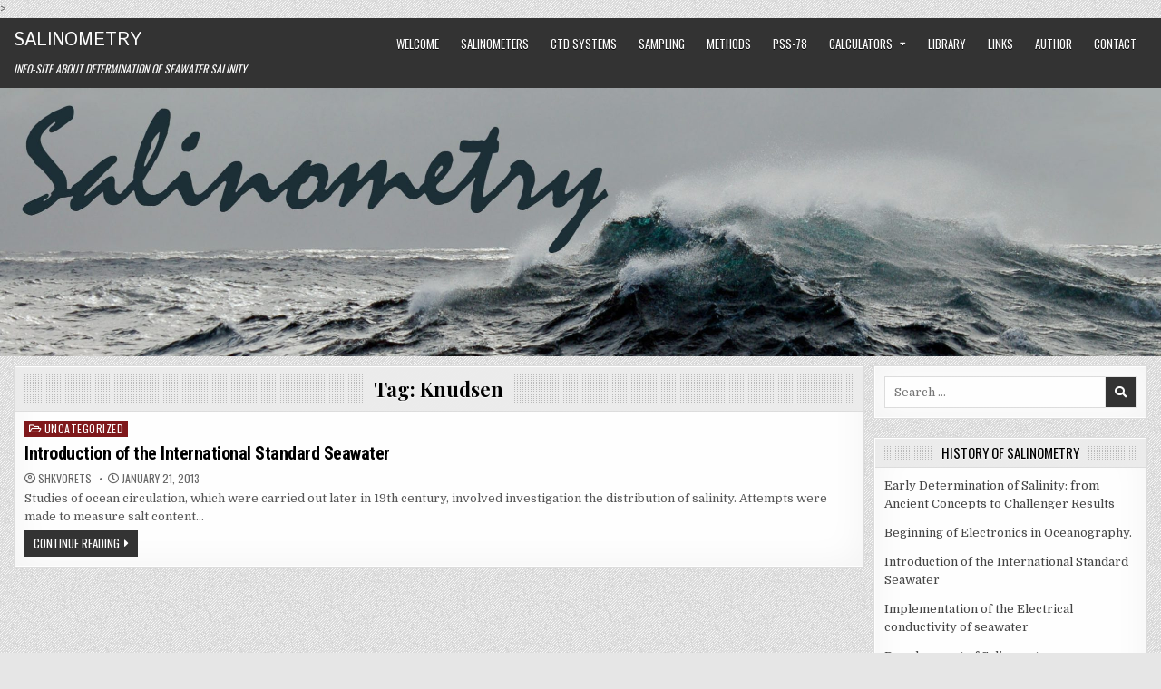

--- FILE ---
content_type: text/html; charset=UTF-8
request_url: https://salinometry.com/tag/knudsen/
body_size: 14694
content:
<!DOCTYPE html>
<html lang="en-US">
<head <!-- Google tag (gtag.js) -->

<script async src="https://www.googletagmanager.com/gtag/js?id=TAG_ID"></script>

<script>

 window.dataLayer = window.dataLayer || [];

 function gtag(){dataLayer.push(arguments);}

 gtag('js', new Date());

 gtag('config', 'TAG_ID');

</script>>
<meta charset="UTF-8">
<meta name="viewport" content="width=device-width, initial-scale=1, maximum-scale=1">
<link rel="profile" href="http://gmpg.org/xfn/11">
<link rel="pingback" href="https://salinometry.com/xmlrpc.php">
<title>Knudsen &#8211; Salinometry</title>
<meta name='robots' content='max-image-preview:large' />
<link rel='dns-prefetch' href='//fonts.googleapis.com' />
<link rel='dns-prefetch' href='//s.w.org' />
<link rel="alternate" type="application/rss+xml" title="Salinometry &raquo; Feed" href="https://salinometry.com/feed/" />
<link rel="alternate" type="application/rss+xml" title="Salinometry &raquo; Comments Feed" href="https://salinometry.com/comments/feed/" />
<link rel="alternate" type="application/rss+xml" title="Salinometry &raquo; Knudsen Tag Feed" href="https://salinometry.com/tag/knudsen/feed/" />
		<!-- This site uses the Google Analytics by MonsterInsights plugin v7.17.0 - Using Analytics tracking - https://www.monsterinsights.com/ -->
							<script src="//www.googletagmanager.com/gtag/js?id=UA-108807306-1"  type="text/javascript" data-cfasync="false"></script>
			<script type="text/javascript" data-cfasync="false">
				var mi_version = '7.17.0';
				var mi_track_user = true;
				var mi_no_track_reason = '';
				
								var disableStr = 'ga-disable-UA-108807306-1';

				/* Function to detect opted out users */
				function __gtagTrackerIsOptedOut() {
					return document.cookie.indexOf( disableStr + '=true' ) > - 1;
				}

				/* Disable tracking if the opt-out cookie exists. */
				if ( __gtagTrackerIsOptedOut() ) {
					window[disableStr] = true;
				}

				/* Opt-out function */
				function __gtagTrackerOptout() {
					document.cookie = disableStr + '=true; expires=Thu, 31 Dec 2099 23:59:59 UTC; path=/';
					window[disableStr] = true;
				}

				if ( 'undefined' === typeof gaOptout ) {
					function gaOptout() {
						__gtagTrackerOptout();
					}
				}
								window.dataLayer = window.dataLayer || [];
				if ( mi_track_user ) {
					function __gtagTracker() {dataLayer.push( arguments );}
					__gtagTracker( 'js', new Date() );
					__gtagTracker( 'set', {
						'developer_id.dZGIzZG' : true,
						                    });
					__gtagTracker( 'config', 'UA-108807306-1', {
						forceSSL:true,link_attribution:true,					} );
										window.gtag = __gtagTracker;										(
						function () {
							/* https://developers.google.com/analytics/devguides/collection/analyticsjs/ */
							/* ga and __gaTracker compatibility shim. */
							var noopfn = function () {
								return null;
							};
							var newtracker = function () {
								return new Tracker();
							};
							var Tracker = function () {
								return null;
							};
							var p = Tracker.prototype;
							p.get = noopfn;
							p.set = noopfn;
							p.send = function (){
								var args = Array.prototype.slice.call(arguments);
								args.unshift( 'send' );
								__gaTracker.apply(null, args);
							};
							var __gaTracker = function () {
								var len = arguments.length;
								if ( len === 0 ) {
									return;
								}
								var f = arguments[len - 1];
								if ( typeof f !== 'object' || f === null || typeof f.hitCallback !== 'function' ) {
									if ( 'send' === arguments[0] ) {
										var hitConverted, hitObject = false, action;
										if ( 'event' === arguments[1] ) {
											if ( 'undefined' !== typeof arguments[3] ) {
												hitObject = {
													'eventAction': arguments[3],
													'eventCategory': arguments[2],
													'eventLabel': arguments[4],
													'value': arguments[5] ? arguments[5] : 1,
												}
											}
										}
										if ( typeof arguments[2] === 'object' ) {
											hitObject = arguments[2];
										}
										if ( typeof arguments[5] === 'object' ) {
											Object.assign( hitObject, arguments[5] );
										}
										if ( 'undefined' !== typeof (
											arguments[1].hitType
										) ) {
											hitObject = arguments[1];
										}
										if ( hitObject ) {
											action = 'timing' === arguments[1].hitType ? 'timing_complete' : hitObject.eventAction;
											hitConverted = mapArgs( hitObject );
											__gtagTracker( 'event', action, hitConverted );
										}
									}
									return;
								}

								function mapArgs( args ) {
									var gaKey, hit = {};
									var gaMap = {
										'eventCategory': 'event_category',
										'eventAction': 'event_action',
										'eventLabel': 'event_label',
										'eventValue': 'event_value',
										'nonInteraction': 'non_interaction',
										'timingCategory': 'event_category',
										'timingVar': 'name',
										'timingValue': 'value',
										'timingLabel': 'event_label',
									};
									for ( gaKey in gaMap ) {
										if ( 'undefined' !== typeof args[gaKey] ) {
											hit[gaMap[gaKey]] = args[gaKey];
										}
									}
									return hit;
								}

								try {
									f.hitCallback();
								} catch ( ex ) {
								}
							};
							__gaTracker.create = newtracker;
							__gaTracker.getByName = newtracker;
							__gaTracker.getAll = function () {
								return [];
							};
							__gaTracker.remove = noopfn;
							__gaTracker.loaded = true;
							window['__gaTracker'] = __gaTracker;
						}
					)();
									} else {
										console.log( "" );
					( function () {
							function __gtagTracker() {
								return null;
							}
							window['__gtagTracker'] = __gtagTracker;
							window['gtag'] = __gtagTracker;
					} )();
									}
			</script>
				<!-- / Google Analytics by MonsterInsights -->
				<script type="text/javascript">
			window._wpemojiSettings = {"baseUrl":"https:\/\/s.w.org\/images\/core\/emoji\/13.0.1\/72x72\/","ext":".png","svgUrl":"https:\/\/s.w.org\/images\/core\/emoji\/13.0.1\/svg\/","svgExt":".svg","source":{"concatemoji":"https:\/\/salinometry.com\/wp-includes\/js\/wp-emoji-release.min.js?ver=5.7.14"}};
			!function(e,a,t){var n,r,o,i=a.createElement("canvas"),p=i.getContext&&i.getContext("2d");function s(e,t){var a=String.fromCharCode;p.clearRect(0,0,i.width,i.height),p.fillText(a.apply(this,e),0,0);e=i.toDataURL();return p.clearRect(0,0,i.width,i.height),p.fillText(a.apply(this,t),0,0),e===i.toDataURL()}function c(e){var t=a.createElement("script");t.src=e,t.defer=t.type="text/javascript",a.getElementsByTagName("head")[0].appendChild(t)}for(o=Array("flag","emoji"),t.supports={everything:!0,everythingExceptFlag:!0},r=0;r<o.length;r++)t.supports[o[r]]=function(e){if(!p||!p.fillText)return!1;switch(p.textBaseline="top",p.font="600 32px Arial",e){case"flag":return s([127987,65039,8205,9895,65039],[127987,65039,8203,9895,65039])?!1:!s([55356,56826,55356,56819],[55356,56826,8203,55356,56819])&&!s([55356,57332,56128,56423,56128,56418,56128,56421,56128,56430,56128,56423,56128,56447],[55356,57332,8203,56128,56423,8203,56128,56418,8203,56128,56421,8203,56128,56430,8203,56128,56423,8203,56128,56447]);case"emoji":return!s([55357,56424,8205,55356,57212],[55357,56424,8203,55356,57212])}return!1}(o[r]),t.supports.everything=t.supports.everything&&t.supports[o[r]],"flag"!==o[r]&&(t.supports.everythingExceptFlag=t.supports.everythingExceptFlag&&t.supports[o[r]]);t.supports.everythingExceptFlag=t.supports.everythingExceptFlag&&!t.supports.flag,t.DOMReady=!1,t.readyCallback=function(){t.DOMReady=!0},t.supports.everything||(n=function(){t.readyCallback()},a.addEventListener?(a.addEventListener("DOMContentLoaded",n,!1),e.addEventListener("load",n,!1)):(e.attachEvent("onload",n),a.attachEvent("onreadystatechange",function(){"complete"===a.readyState&&t.readyCallback()})),(n=t.source||{}).concatemoji?c(n.concatemoji):n.wpemoji&&n.twemoji&&(c(n.twemoji),c(n.wpemoji)))}(window,document,window._wpemojiSettings);
		</script>
		<style type="text/css">
img.wp-smiley,
img.emoji {
	display: inline !important;
	border: none !important;
	box-shadow: none !important;
	height: 1em !important;
	width: 1em !important;
	margin: 0 .07em !important;
	vertical-align: -0.1em !important;
	background: none !important;
	padding: 0 !important;
}
</style>
	<link rel='stylesheet' id='wp-block-library-css'  href='https://salinometry.com/wp-includes/css/dist/block-library/style.min.css?ver=5.7.14' type='text/css' media='all' />
<link rel='stylesheet' id='cptchStylesheet-css'  href='https://salinometry.com/wp-content/plugins/captcha/css/style.css?ver=5.7.14' type='text/css' media='all' />
<link rel='stylesheet' id='cntctfrm_form_style-css'  href='https://salinometry.com/wp-content/plugins/contact-form-plugin/css/form_style.css?ver=4.2.2' type='text/css' media='all' />
<link rel='stylesheet' id='SFSImainCss-css'  href='https://salinometry.com/wp-content/plugins/ultimate-social-media-icons/css/sfsi-style.css?ver=5.7.14' type='text/css' media='all' />
<link rel='stylesheet' id='primewp-maincss-css'  href='https://salinometry.com/wp-content/themes/primewp-pro/style.css' type='text/css' media='all' />
<link rel='stylesheet' id='fontawesome-css'  href='https://salinometry.com/wp-content/themes/primewp-pro/assets/css/all.min.css' type='text/css' media='all' />
<link rel='stylesheet' id='primewp-webfont-css'  href='//fonts.googleapis.com/css?family=Playfair+Display:400,400i,700,700i|Domine:400,700|Oswald:400,700|Patua+One|Roboto+Condensed:400,400i,700,700i' type='text/css' media='all' />
<link rel='stylesheet' id='owl-carousel-css'  href='https://salinometry.com/wp-content/themes/primewp-pro/assets/css/owl.carousel.min.css' type='text/css' media='all' />
<link rel='stylesheet' id='primewp-customfont-css'  href='//fonts.googleapis.com/css?family=Istok+Web:400,400i,700,700i' type='text/css' media='all' />
<script type='text/javascript' id='monsterinsights-frontend-script-js-extra'>
/* <![CDATA[ */
var monsterinsights_frontend = {"js_events_tracking":"true","download_extensions":"doc,pdf,ppt,zip,xls,docx,pptx,xlsx","inbound_paths":"[{\"path\":\"\\\/go\\\/\",\"label\":\"affiliate\"},{\"path\":\"\\\/recommend\\\/\",\"label\":\"affiliate\"}]","home_url":"https:\/\/salinometry.com","hash_tracking":"false","ua":"UA-108807306-1"};
/* ]]> */
</script>
<script type='text/javascript' src='https://salinometry.com/wp-content/plugins/google-analytics-for-wordpress/assets/js/frontend-gtag.min.js?ver=7.17.0' id='monsterinsights-frontend-script-js'></script>
<script type='text/javascript' src='https://salinometry.com/wp-includes/js/jquery/jquery.min.js?ver=3.5.1' id='jquery-core-js'></script>
<script type='text/javascript' src='https://salinometry.com/wp-includes/js/jquery/jquery-migrate.min.js?ver=3.3.2' id='jquery-migrate-js'></script>
<!--[if lt IE 9]>
<script type='text/javascript' src='https://salinometry.com/wp-content/themes/primewp-pro/assets/js/html5shiv.min.js' id='html5shiv-js'></script>
<![endif]-->
<!--[if lt IE 9]>
<script type='text/javascript' src='https://salinometry.com/wp-content/themes/primewp-pro/assets/js/respond.min.js' id='respond-js'></script>
<![endif]-->
<link rel="https://api.w.org/" href="https://salinometry.com/wp-json/" /><link rel="alternate" type="application/json" href="https://salinometry.com/wp-json/wp/v2/tags/21" /><link rel="EditURI" type="application/rsd+xml" title="RSD" href="https://salinometry.com/xmlrpc.php?rsd" />
<link rel="wlwmanifest" type="application/wlwmanifest+xml" href="https://salinometry.com/wp-includes/wlwmanifest.xml" /> 
<meta name="generator" content="WordPress 5.7.14" />
<meta name="follow.[base64]" content="pVgV7AkvPaFPK327lsTe"/><meta name="viewport" content="width=device-width, initial-scale=1">    <style type="text/css">
    body{}

    h1{}
    h2{}
    h3{}
    h4{}
    h5{}
    h6{}
    h1,h2,h3,h4,h5,h6{}

    .primewp-secondary-nav-menu a,.primewp-secondary-responsive-menu-icon{font-style:normal;}

    .primewp-site-title{font-family:'Istok Web';font-size:20px;font-style:normal;}
    .primewp-site-description{font-size:12px;font-style:italic;}

    .primewp-primary-nav-menu a,.primewp-primary-responsive-menu-icon{}

    .primewp-trending-news{}

    .entry-title{font-family:'Oswald';font-weight:400;}

    .primewp-posts .primewp-posts-heading,.primewp-sidebar-widget-areas .widget .primewp-widget-title,.primewp-featured-posts-area .widget .primewp-widget-title{}

    #primewp-footer-blocks .widget .primewp-widget-title{}

    .primewp-fp01-post .primewp-fp01-post-title,.primewp-fp02-post .primewp-fp02-post-title,.primewp-fp07-post .primewp-fp07-post-title,.primewp-fp10-post .primewp-fp10-post-title,.primewp-fp11-post .primewp-fp11-post-title,.primewp-fp12-post .primewp-fp12-post-title,.primewp-fp13-post .primewp-fp13-post-title,.primewp-fp14-post .primewp-fp14-post-title,.primewp-fp15-post .primewp-fp15-post-title,.primewp-fp16-post .primewp-fp16-post-title,.primewp-fp18-post .primewp-fp18-post-title,.primewp-carousel-title{}

    .primewp-related-posts-wrap h4,.primewp-fp02-posts-left .primewp-fp02-post .primewp-fp02-post-title,.primewp-fp03-post .primewp-fp03-post-title,.primewp-fp04-post .primewp-fp04-post-title,.primewp-fp05-post .primewp-fp05-post-title,.primewp-fp06-post .primewp-fp06-post-title,.primewp-fp07-post:first-child .primewp-fp07-post-title,.primewp-fp08-post .primewp-fp08-post-title,.primewp-fp09-post .primewp-fp09-post-title,.primewp-fp11-post:first-child .primewp-fp11-post-title,.primewp-fp12-posts-left .primewp-fp12-post .primewp-fp12-post-title,.primewp-fp14-post:first-child .primewp-fp14-post-title,.primewp-fp15-post:first-child .primewp-fp15-post-title,.primewp-fp17-post .primewp-fp17-post-title,.primewp-fp18-post:first-child .primewp-fp18-post-title{}

    .primewp-fp02-post-categories a,.primewp-fp03-post-categories a,.primewp-fp04-post-categories a,.primewp-fp05-post-categories a,.primewp-fp06-post-categories a,.primewp-fp07-post-categories a,.primewp-fp08-post-categories a,.primewp-fp09-post-categories a,.primewp-fp11-post-categories a,.primewp-fp12-post-categories a,.primewp-fp13-post-categories a,.primewp-fp14-post-categories a,.primewp-fp15-post-categories a,.primewp-fp16-post-categories a,.primewp-fp17-post-categories a,.primewp-fp18-post-categories a,.primewp-carousel-post-categories a{}

    .primewp-entry-meta-single,.primewp-fp01-post-footer,.primewp-fp02-post-footer,.primewp-fp03-post-footer,.primewp-fp04-post-footer,.primewp-fp05-post-footer,.primewp-fp06-post-footer,.primewp-fp07-post-footer,.primewp-fp08-post-footer,.primewp-fp09-post-footer,.primewp-fp10-post-footer,.primewp-fp11-post-footer,.primewp-fp12-post-footer,.primewp-fp13-post-footer,.primewp-fp14-post-footer,.primewp-fp15-post-footer,.primewp-fp16-post-footer,.primewp-fp17-post-footer,.primewp-fp18-post-footer,.primewp-carousel-post-footer{}

    .primewp-fp02-post-read-more,.primewp-fp03-post-read-more,.primewp-fp04-post-read-more,.primewp-fp05-post-read-more,.primewp-fp06-post-read-more,.primewp-fp08-post-read-more,.primewp-fp11-post-read-more,.primewp-fp12-post-read-more,.primewp-fp13-post-read-more,.primewp-fp14-post-read-more,.primewp-fp15-post-read-more,.primewp-carousel-post-read-more{}

    .widget_tag_cloud a{}
    </style>
        <style type="text/css">
        
                                
                
                                    
    
                            
        
                            
                        
        
    
    
        
                
        
        
        
                
                
        
                
                                    
            
        
    
    @media only screen and (min-width: 1113px) {
            }

    @media only screen and (min-width: 961px) {
        .primewp-main-wrapper{width:80%;-webkit-box-flex:0;-webkit-flex:0 0 80%;-moz-box-flex:0;-ms-flex:0 0 80%;flex:0 0 80%;max-width:80%;}
    .primewp-layout-s1-c-s2 .primewp-main-wrapper{width:80%;-webkit-box-flex:0;-webkit-flex:0 0 80%;-moz-box-flex:0;-ms-flex:0 0 80%;flex:0 0 80%;max-width:80%;}
    .primewp-layout-s2-c-s1 .primewp-main-wrapper{width:80%;-webkit-box-flex:0;-webkit-flex:0 0 80%;-moz-box-flex:0;-ms-flex:0 0 80%;flex:0 0 80%;max-width:80%;}
    .primewp-layout-c-s1-s2 .primewp-main-wrapper{width:80%;-webkit-box-flex:0;-webkit-flex:0 0 80%;-moz-box-flex:0;-ms-flex:0 0 80%;flex:0 0 80%;max-width:80%;}
    .primewp-layout-c-s2-s1 .primewp-main-wrapper{width:80%;-webkit-box-flex:0;-webkit-flex:0 0 80%;-moz-box-flex:0;-ms-flex:0 0 80%;flex:0 0 80%;max-width:80%;}
    .primewp-layout-s1-s2-c .primewp-main-wrapper{width:80%;-webkit-box-flex:0;-webkit-flex:0 0 80%;-moz-box-flex:0;-ms-flex:0 0 80%;flex:0 0 80%;max-width:80%;}
    .primewp-layout-s2-s1-c .primewp-main-wrapper{width:80%;-webkit-box-flex:0;-webkit-flex:0 0 80%;-moz-box-flex:0;-ms-flex:0 0 80%;flex:0 0 80%;max-width:80%;}
            .primewp-sidebar-one-wrapper{width:20%;-webkit-box-flex:0;-webkit-flex:0 0 20%;-moz-box-flex:0;-ms-flex:0 0 20%;flex:0 0 20%;max-width:20%;}
    .primewp-layout-s1-c-s2 .primewp-sidebar-one-wrapper{width:20%;-webkit-box-flex:0;-webkit-flex:0 0 20%;-moz-box-flex:0;-ms-flex:0 0 20%;flex:0 0 20%;max-width:20%;}
    .primewp-layout-s2-c-s1 .primewp-sidebar-one-wrapper{width:20%;-webkit-box-flex:0;-webkit-flex:0 0 20%;-moz-box-flex:0;-ms-flex:0 0 20%;flex:0 0 20%;max-width:20%;}
    .primewp-layout-c-s1-s2 .primewp-sidebar-one-wrapper{width:20%;-webkit-box-flex:0;-webkit-flex:0 0 20%;-moz-box-flex:0;-ms-flex:0 0 20%;flex:0 0 20%;max-width:20%;}
    .primewp-layout-c-s2-s1 .primewp-sidebar-one-wrapper{width:20%;-webkit-box-flex:0;-webkit-flex:0 0 20%;-moz-box-flex:0;-ms-flex:0 0 20%;flex:0 0 20%;max-width:20%;}
    .primewp-layout-s1-s2-c .primewp-sidebar-one-wrapper{width:20%;-webkit-box-flex:0;-webkit-flex:0 0 20%;-moz-box-flex:0;-ms-flex:0 0 20%;flex:0 0 20%;max-width:20%;}
    .primewp-layout-s2-s1-c .primewp-sidebar-one-wrapper{width:20%;-webkit-box-flex:0;-webkit-flex:0 0 20%;-moz-box-flex:0;-ms-flex:0 0 20%;flex:0 0 20%;max-width:20%;}
            .primewp-sidebar-two-wrapper{width:20%;-webkit-box-flex:0;-webkit-flex:0 0 20%;-moz-box-flex:0;-ms-flex:0 0 20%;flex:0 0 20%;max-width:20%;}
    .primewp-layout-s1-c-s2 .primewp-sidebar-two-wrapper{width:20%;-webkit-box-flex:0;-webkit-flex:0 0 20%;-moz-box-flex:0;-ms-flex:0 0 20%;flex:0 0 20%;max-width:20%;}
    .primewp-layout-s2-c-s1 .primewp-sidebar-two-wrapper{width:20%;-webkit-box-flex:0;-webkit-flex:0 0 20%;-moz-box-flex:0;-ms-flex:0 0 20%;flex:0 0 20%;max-width:20%;}
    .primewp-layout-c-s1-s2 .primewp-sidebar-two-wrapper{width:20%;-webkit-box-flex:0;-webkit-flex:0 0 20%;-moz-box-flex:0;-ms-flex:0 0 20%;flex:0 0 20%;max-width:20%;}
    .primewp-layout-c-s2-s1 .primewp-sidebar-two-wrapper{width:20%;-webkit-box-flex:0;-webkit-flex:0 0 20%;-moz-box-flex:0;-ms-flex:0 0 20%;flex:0 0 20%;max-width:20%;}
    .primewp-layout-s1-s2-c .primewp-sidebar-two-wrapper{width:20%;-webkit-box-flex:0;-webkit-flex:0 0 20%;-moz-box-flex:0;-ms-flex:0 0 20%;flex:0 0 20%;max-width:20%;}
    .primewp-layout-s2-s1-c .primewp-sidebar-two-wrapper{width:20%;-webkit-box-flex:0;-webkit-flex:0 0 20%;-moz-box-flex:0;-ms-flex:0 0 20%;flex:0 0 20%;max-width:20%;}
            .primewp-layout-s1-c .primewp-main-wrapper{width:75%;-webkit-box-flex:0;-webkit-flex:0 0 75%;-moz-box-flex:0;-ms-flex:0 0 75%;flex:0 0 75%;max-width:75%;}
    .primewp-layout-c-s1 .primewp-main-wrapper{width:75%;-webkit-box-flex:0;-webkit-flex:0 0 75%;-moz-box-flex:0;-ms-flex:0 0 75%;flex:0 0 75%;max-width:75%;}
    .primewp-layout-c-s2 .primewp-main-wrapper{width:75%;-webkit-box-flex:0;-webkit-flex:0 0 75%;-moz-box-flex:0;-ms-flex:0 0 75%;flex:0 0 75%;max-width:75%;}
    .primewp-layout-s2-c .primewp-main-wrapper{width:75%;-webkit-box-flex:0;-webkit-flex:0 0 75%;-moz-box-flex:0;-ms-flex:0 0 75%;flex:0 0 75%;max-width:75%;}
            .primewp-layout-s1-c .primewp-sidebar-one-wrapper{width:20%;-webkit-box-flex:0;-webkit-flex:0 0 20%;-moz-box-flex:0;-ms-flex:0 0 20%;flex:0 0 20%;max-width:20%;}
    .primewp-layout-c-s1 .primewp-sidebar-one-wrapper{width:20%;-webkit-box-flex:0;-webkit-flex:0 0 20%;-moz-box-flex:0;-ms-flex:0 0 20%;flex:0 0 20%;max-width:20%;}
            .primewp-layout-c-s2 .primewp-sidebar-two-wrapper{width:25%;-webkit-box-flex:0;-webkit-flex:0 0 25%;-moz-box-flex:0;-ms-flex:0 0 25%;flex:0 0 25%;max-width:25%;}
    .primewp-layout-s2-c .primewp-sidebar-two-wrapper{width:25%;-webkit-box-flex:0;-webkit-flex:0 0 25%;-moz-box-flex:0;-ms-flex:0 0 25%;flex:0 0 25%;max-width:25%;}
        }
    </style>
        <style type="text/css">
            .primewp-site-title, .primewp-site-title a, .primewp-site-description {color: #ffffff;}
        </style>
    <style type="text/css" id="custom-background-css">
body.custom-background { background-image: url("https://salinometry.com/wp-content/themes/primewp-pro/assets/images/background.png"); background-position: left top; background-size: auto; background-repeat: repeat; background-attachment: fixed; }
</style>
	<link rel="icon" href="https://salinometry.com/wp-content/uploads/2020/05/faviconPSS78.gif" sizes="32x32" />
<link rel="icon" href="https://salinometry.com/wp-content/uploads/2020/05/faviconPSS78.gif" sizes="192x192" />
<link rel="apple-touch-icon" href="https://salinometry.com/wp-content/uploads/2020/05/faviconPSS78.gif" />
<meta name="msapplication-TileImage" content="https://salinometry.com/wp-content/uploads/2020/05/faviconPSS78.gif" />
</head>

<body class="archive tag tag-knudsen tag-21 custom-background primewp-animated primewp-fadein primewp-group-blog primewp-header-image-active primewp-layout-c-s2 primewp-header-menu-active primewp-primary-menu-active primewp-secondary-menu-centered ajax-themesdna-likes ajax-themesdna-views" id="primewp-site-body" itemscope="itemscope" itemtype="http://schema.org/WebPage">
<a class="skip-link screen-reader-text" href="#primewp-posts-wrapper">Skip to content</a>


<div class="primewp-site-header primewp-container" id="primewp-header" itemscope="itemscope" itemtype="http://schema.org/WPHeader" role="banner">
<div class="primewp-head-content clearfix" id="primewp-head-content">

<div class="primewp-header-inside clearfix">
<div class="primewp-header-inside-content clearfix">
<div class="primewp-outer-wrapper">

<div class="primewp-logo">
    <div class="site-branding">
                  <p class="primewp-site-title"><a href="https://salinometry.com/" rel="home">Salinometry</a></p>
            <p class="primewp-site-description"><span>Info-site about determination of seawater salinity</span></p>        </div>
</div>

<div class="primewp-header-right">
<div class="primewp-container primewp-primary-menu-container clearfix">
<div class="primewp-primary-menu-container-inside clearfix">


<nav class="primewp-nav-primary" id="primewp-primary-navigation" itemscope="itemscope" itemtype="http://schema.org/SiteNavigationElement" role="navigation" aria-label="Primary Menu">
<button class="primewp-primary-responsive-menu-icon" aria-controls="primewp-menu-primary-navigation" aria-expanded="false">Menu</button>
<ul id="primewp-menu-primary-navigation" class="primewp-primary-nav-menu primewp-menu-primary"><li id="menu-item-343" class="menu-item menu-item-type-post_type menu-item-object-page menu-item-home menu-item-343"><a href="https://salinometry.com/">Welcome</a></li>
<li id="menu-item-536" class="menu-item menu-item-type-post_type menu-item-object-page menu-item-536"><a href="https://salinometry.com/modern-oceanographic-salinometers/">Salinometers</a></li>
<li id="menu-item-1192" class="menu-item menu-item-type-post_type menu-item-object-page menu-item-1192"><a href="https://salinometry.com/ctd-systems/">CTD systems</a></li>
<li id="menu-item-565" class="menu-item menu-item-type-post_type menu-item-object-page menu-item-565"><a href="https://salinometry.com/sampling-and-sample-storage/">Sampling</a></li>
<li id="menu-item-669" class="menu-item menu-item-type-post_type menu-item-object-page menu-item-669"><a href="https://salinometry.com/methods-of-determination-of-salinity/">Methods</a></li>
<li id="menu-item-501" class="menu-item menu-item-type-post_type menu-item-object-page menu-item-501"><a href="https://salinometry.com/pss-78/">PSS-78</a></li>
<li id="menu-item-745" class="menu-item menu-item-type-taxonomy menu-item-object-category menu-item-has-children menu-item-745"><a href="https://salinometry.com/category/salinity-calculators/">Calculators</a>
<ul class="sub-menu">
	<li id="menu-item-780" class="menu-item menu-item-type-post_type menu-item-object-page menu-item-780"><a href="https://salinometry.com/salinometer-salinity/">Salinometer Salinity</a></li>
	<li id="menu-item-773" class="menu-item menu-item-type-post_type menu-item-object-page menu-item-773"><a href="https://salinometry.com/ctd-salinity-calculator/">CTD Salinity</a></li>
	<li id="menu-item-767" class="menu-item menu-item-type-post_type menu-item-object-page menu-item-767"><a href="https://salinometry.com/stp-conductivity-calculator/">Salinity to Сonductivity</a></li>
</ul>
</li>
<li id="menu-item-630" class="menu-item menu-item-type-post_type menu-item-object-page menu-item-630"><a href="https://salinometry.com/salty-library/">Library</a></li>
<li id="menu-item-621" class="menu-item menu-item-type-post_type menu-item-object-page menu-item-621"><a href="https://salinometry.com/salt-links/">Links</a></li>
<li id="menu-item-344" class="menu-item menu-item-type-post_type menu-item-object-page menu-item-344"><a href="https://salinometry.com/about-author/">Author</a></li>
<li id="menu-item-342" class="menu-item menu-item-type-post_type menu-item-object-page menu-item-342"><a href="https://salinometry.com/contact-me/">Contact</a></li>
</ul></nav>

</div>
</div>
</div>

</div>
</div>
</div>



</div><!--/#primewp-head-content -->
</div><!--/#primewp-header -->


<div class="primewp-header-image clearfix">
<a href="https://salinometry.com/" rel="home" class="primewp-header-img-link">
    <img src="https://salinometry.com/wp-content/uploads/2020/05/Salinometry-head-scaled.jpg" width="2560" height="591" alt="" class="primewp-header-img"/>
</a>
</div>

<div class="primewp-outer-wrapper">


</div>

<div class="primewp-outer-wrapper" id="primewp-wrapper-outside">

<div class="primewp-container clearfix" id="primewp-wrapper">
<div class="primewp-content-wrapper clearfix" id="primewp-content-wrapper">
<div class="primewp-main-wrapper clearfix" id="primewp-main-wrapper" itemscope="itemscope" itemtype="http://schema.org/Blog" role="main">
<div class="theiaStickySidebar">
<div class="primewp-main-wrapper-inside clearfix">




<div class="primewp-posts-wrapper" id="primewp-posts-wrapper">

<div class="primewp-posts primewp-box">
<div class="primewp-box-inside">

<div class="primewp-page-header-outside">
<header class="primewp-page-header">
<div class="primewp-page-header-inside">
<h1 class="page-title">Tag: <span>Knudsen</span></h1></div>
</header>
</div>

<div class="primewp-posts-content">


    <div class="primewp-posts-container">
        
        
<div id="post-241" class="primewp-fp04-post primewp-item-post">

    
        <div class="primewp-fp04-post-details-full">
    <div class="primewp-fp04-post-categories"><span class="screen-reader-text">Posted in </span><a href="https://salinometry.com/category/uncategorized/" rel="category tag">Uncategorized</a></div>
    <h3 class="primewp-fp04-post-title"><a href="https://salinometry.com/introduction-of-the-international-standard-seawater/" rel="bookmark">Introduction of the International Standard Seawater</a></h3>
            <div class="primewp-fp04-post-footer">
    <span class="primewp-fp04-post-author primewp-fp04-post-meta"><i class="far fa-user-circle" aria-hidden="true"></i>&nbsp;<a href="https://salinometry.com/author/shkvorets/">shkvorets</a></span>    <span class="primewp-fp04-post-date primewp-fp04-post-meta"><i class="far fa-clock" aria-hidden="true"></i>&nbsp;January 21, 2013</span>        </div>
    
    <div class="primewp-fp04-post-snippet"><p>Studies of ocean circulation, which were carried out later in 19th century, involved investigation the distribution of salinity. Attempts were made to measure salt content&#8230;</p>
</div>
    <div class='primewp-fp04-post-read-more'><a href="https://salinometry.com/introduction-of-the-international-standard-seawater/">Continue Reading</a></div>
    </div>    
</div>
        </div>
    <div class="clear"></div>

    

</div>

</div>
</div>

</div><!--/#primewp-posts-wrapper -->




</div>
</div>
</div><!-- /#primewp-main-wrapper -->






<div class="primewp-sidebar-two-wrapper primewp-sidebar-widget-areas clearfix" id="primewp-sidebar-two-wrapper" itemscope="itemscope" itemtype="http://schema.org/WPSideBar" role="complementary">
<div class="theiaStickySidebar">
<div class="primewp-sidebar-two-wrapper-inside clearfix">

<div id="search-4" class="primewp-side-widget widget primewp-box widget_search"><div class="primewp-box-inside">
<form role="search" method="get" class="primewp-search-form" action="https://salinometry.com/">
<label>
    <span class="screen-reader-text">Search for:</span>
    <input type="search" class="primewp-search-field" placeholder="Search &hellip;" value="" name="s" />
</label>
<input type="submit" class="primewp-search-submit" value="&#xf002;" />
</form></div></div><div id="nav_menu-7" class="primewp-side-widget widget primewp-box widget_nav_menu"><div class="primewp-box-inside"><div class="primewp-widget-header"><h2 class="primewp-widget-title"><span>History of Salinometry</span></h2></div><div class="menu-history-container"><ul id="menu-history" class="menu"><li id="menu-item-341" class="menu-item menu-item-type-post_type menu-item-object-page menu-item-341"><a href="https://salinometry.com/early-determination-of-salinity-from-ancient-concepts-to-challenger-results/">Early Determination of Salinity: from Ancient Concepts to Challenger Results</a></li>
<li id="menu-item-1567" class="menu-item menu-item-type-post_type menu-item-object-page menu-item-1567"><a href="https://salinometry.com/beginning-of-electronics-in-oceanography/">Beginning of Electronics in Oceanography.</a></li>
<li id="menu-item-353" class="menu-item menu-item-type-post_type menu-item-object-page menu-item-353"><a href="https://salinometry.com/introduction-of-the-international-standard-seawater/">Introduction of the International Standard Seawater</a></li>
<li id="menu-item-357" class="menu-item menu-item-type-post_type menu-item-object-page menu-item-357"><a href="https://salinometry.com/implementation-of-the-electrical-conductivity-of-seawater/">Implementation of the Electrical conductivity of seawater</a></li>
<li id="menu-item-598" class="menu-item menu-item-type-post_type menu-item-object-page menu-item-598"><a href="https://salinometry.com/development-of-salinometers/">Development of Salinometers</a></li>
<li id="menu-item-1351" class="menu-item menu-item-type-post_type menu-item-object-page menu-item-1351"><a href="https://salinometry.com/history-ctd/">Development of CTD-systems</a></li>
<li id="menu-item-361" class="menu-item menu-item-type-post_type menu-item-object-page menu-item-361"><a href="https://salinometry.com/development-of-the-practical-salinity-scale-1978/">Development of the Practical Salinity Scale 1978</a></li>
</ul></div></div></div><div id="nav_menu-8" class="primewp-side-widget widget primewp-box widget_nav_menu"><div class="primewp-box-inside"><div class="primewp-widget-header"><h2 class="primewp-widget-title"><span>Salty News</span></h2></div><div class="menu-salty-news-container"><ul id="menu-salty-news" class="menu"><li id="menu-item-515" class="menu-item menu-item-type-post_type menu-item-object-page menu-item-515"><a href="https://salinometry.com/meeting-with-tim-dauphinee/">Meeting with Tim Dauphinee</a></li>
<li id="menu-item-661" class="menu-item menu-item-type-post_type menu-item-object-page menu-item-661"><a href="https://salinometry.com/first-salinity-sputnik-launched/">First Salinity Sputnik launched!</a></li>
<li id="menu-item-679" class="menu-item menu-item-type-post_type menu-item-object-page menu-item-679"><a href="https://salinometry.com/replacement-of-the-eos-80-definition-of-seawater-properties-with-teos-10/">Replacement of the EOS-80 definition of seawater properties with TEOS-10</a></li>
<li id="menu-item-685" class="menu-item menu-item-type-post_type menu-item-object-page menu-item-685"><a href="https://salinometry.com/aquarius-makes-first-ocean-salt-measurements/">Aquarius Makes First Ocean Salt Measurements</a></li>
<li id="menu-item-693" class="menu-item menu-item-type-post_type menu-item-object-page menu-item-693"><a href="https://salinometry.com/space-view-of-salinity/">Space measure of Salinity</a></li>
<li id="menu-item-792" class="menu-item menu-item-type-post_type menu-item-object-page menu-item-792"><a href="https://salinometry.com/thermodynamic-salinometry/">Thermodynamic Salinometry: Call for testing a new method</a></li>
<li id="menu-item-849" class="menu-item menu-item-type-post_type menu-item-object-page menu-item-849"><a href="https://salinometry.com/tim-dauphinees-100th-birthday/">Tim Dauphinee&#8217;s 100th Birthday!</a></li>
<li id="menu-item-918" class="menu-item menu-item-type-post_type menu-item-object-page menu-item-918"><a href="https://salinometry.com/aquarius-scientist-receives-award/">Aquarius scientist receives award</a></li>
<li id="menu-item-939" class="menu-item menu-item-type-post_type menu-item-object-page menu-item-939"><a href="https://salinometry.com/in-memoriam/">In Memoriam</a></li>
<li id="menu-item-1013" class="menu-item menu-item-type-post_type menu-item-object-page menu-item-1013"><a href="https://salinometry.com/recognition/">Recognition</a></li>
<li id="menu-item-1102" class="menu-item menu-item-type-post_type menu-item-object-page menu-item-1102"><a href="https://salinometry.com/teos-10-pioneer-recieves-nansen-medal/">TEOS-10 pioneer recieves  Nansen Medal</a></li>
<li id="menu-item-1792" class="menu-item menu-item-type-post_type menu-item-object-post menu-item-1792"><a href="https://salinometry.com/150-years-of-challenger-expedition/">150 years of Challenger Expedition</a></li>
</ul></div></div></div><div id="custom_html-3" class="widget_text primewp-side-widget widget primewp-box widget_custom_html"><div class="widget_text primewp-box-inside"><div class="primewp-widget-header"><h2 class="primewp-widget-title"><span>Support &#8220;Sail for Science&#8221;</span></h2></div><div class="textwidget custom-html-widget"><iframe width="100%" height="380" src="https://sailforscience.com/please-donate/" frameborder="0" allowfullscreen style="max-width:310px;border:0px solid #fff;margin:0 auto;"></iframe></div></div></div><div id="wp_statsmechanic-2" class="primewp-side-widget widget primewp-box widget_wp_statsmechanic"><div class="primewp-box-inside"><div class="primewp-widget-header"><h2 class="primewp-widget-title"><span>Thank you!</span></h2></div><link rel='stylesheet' type='text/css' href='http://salinometry.com/wp-content/plugins/mechanic-visitor-counter/styles/css/default.css' /><div id='mvcwid' style='font-size:2; text-align:Center;color:;'>
	<div id="mvccount"><img src='http://salinometry.com/wp-content/plugins/mechanic-visitor-counter/styles/image/chevy/0.gif' alt='0'><img src='http://salinometry.com/wp-content/plugins/mechanic-visitor-counter/styles/image/chevy/3.gif' alt='3'><img src='http://salinometry.com/wp-content/plugins/mechanic-visitor-counter/styles/image/chevy/1.gif' alt='1'><img src='http://salinometry.com/wp-content/plugins/mechanic-visitor-counter/styles/image/chevy/0.gif' alt='0'><img src='http://salinometry.com/wp-content/plugins/mechanic-visitor-counter/styles/image/chevy/1.gif' alt='1'><img src='http://salinometry.com/wp-content/plugins/mechanic-visitor-counter/styles/image/chevy/3.gif' alt='3'><img src='http://salinometry.com/wp-content/plugins/mechanic-visitor-counter/styles/image/chevy/1.gif' alt='1'></div>
	<div id="mvctable">
        	<table width='100%'>
                        <tr><td style='font-size:2; text-align:Center;color:;'><img src='https://salinometry.com/wp-content/plugins/mechanic-visitor-counter/counter/mvcvisit.png'> Visit Today : 19</td></tr>
                                    <tr><td style='font-size:2; text-align:Center;color:;'><img src='https://salinometry.com/wp-content/plugins/mechanic-visitor-counter/counter/mvcyesterday.png'> Visit Yesterday : 138</td></tr>
                                    <tr><td style='font-size:2; text-align:Center;color:;'><img src='https://salinometry.com/wp-content/plugins/mechanic-visitor-counter/counter/mvcmonth.png'> This Month : 6027</td></tr>
                        			            <tr><td style='font-size:2; text-align:Center;color:;'><img src='https://salinometry.com/wp-content/plugins/mechanic-visitor-counter/counter/mvctotal.png'> Total Visit : 310131</td></tr>
                                    <tr><td style='font-size:2; text-align:Center;color:;'><img src='https://salinometry.com/wp-content/plugins/mechanic-visitor-counter/counter/mvctoday.png'> Hits Today : 27</td></tr>
                                    <tr><td style='font-size:2; text-align:Center;color:;'><img src='https://salinometry.com/wp-content/plugins/mechanic-visitor-counter/counter/mvctotalhits.png'> Total Hits : 727241</td></tr>
                                    <tr><td style='font-size:2; text-align:Center;color:;'><img src='https://salinometry.com/wp-content/plugins/mechanic-visitor-counter/counter/mvconline.png'> Who's Online : 2</td></tr>
                        </table>
    	</div>
        		       
 </div> 
            </div></div>
</div>
</div>
</div><!-- /#primewp-sidebar-two-wrapper-->





</div>

</div><!--/#primewp-content-wrapper -->
</div><!--/#primewp-wrapper -->


<div class='clearfix' id='primewp-footer-blocks' itemscope='itemscope' itemtype='http://schema.org/WPFooter' role='contentinfo'>
<div class='primewp-container clearfix'>
<div class="primewp-outer-wrapper">



<div class='clearfix'>
<div class='primewp-bottom-footer-block'>
<div id="sfsi-widget-3" class="primewp-footer-widget widget sfsi"><h2 class="primewp-widget-title"><span>Please follow &#038; like salinometry :)</span></h2>		<div class="sfsi_widget" data-position="widget" style="display:flex;flex-wrap:wrap;justify-content: left">
			<div id='sfsi_wDiv'></div>
			<div class="norm_row sfsi_wDiv "  style="width:225px;position:absolute;;text-align:left"><div style='width:40px; height:40px;margin-left:5px;margin-bottom:5px; ' class='sfsi_wicons shuffeldiv ' ><div class='inerCnt'><a class=' sficn' data-effect='' target='_blank'  href='http://salinometry.com/feed/' id='sfsiid_rss' style='opacity:1'  ><img data-pin-nopin='true' alt='RSS' title='RSS' src='https://salinometry.com/wp-content/plugins/ultimate-social-media-icons/images/icons_theme/chrome_grey/chrome_grey_rss.png' width='40' height='40' style='' class='sfcm sfsi_wicon ' data-effect=''   /></a></div></div><div style='width:40px; height:40px;margin-left:5px;margin-bottom:5px; ' class='sfsi_wicons shuffeldiv ' ><div class='inerCnt'><a class=' sficn' data-effect='' target='_blank'  href='https://api.follow.it/widgets/icon/[base64]/OA==/' id='sfsiid_email' style='opacity:1'  ><img data-pin-nopin='true' alt='Follow by Email' title='Follow by Email' src='https://salinometry.com/wp-content/plugins/ultimate-social-media-icons/images/icons_theme/chrome_grey/chrome_grey_email.png' width='40' height='40' style='' class='sfcm sfsi_wicon ' data-effect=''   /></a></div></div><div style='width:40px; height:40px;margin-left:5px;margin-bottom:5px; ' class='sfsi_wicons shuffeldiv ' ><div class='inerCnt'><a class=' sficn' data-effect='' target='_blank'  href='' id='sfsiid_facebook' style='opacity:1'  ><img data-pin-nopin='true' alt='Facebook' title='Facebook' src='https://salinometry.com/wp-content/plugins/ultimate-social-media-icons/images/icons_theme/chrome_grey/chrome_grey_facebook.png' width='40' height='40' style='' class='sfcm sfsi_wicon ' data-effect=''   /></a><div class="sfsi_tool_tip_2 fb_tool_bdr sfsiTlleft" style="width:62px ;opacity:0;z-index:-1;margin-left:-47.5px;" id="sfsiid_facebook"><span class="bot_arow bot_fb_arow"></span><div class="sfsi_inside"><div  class='icon2'><div class="fb-like" data-href="https://salinometry.com/tag/knudsen" data-layout="button" data-action="like" data-show-faces="false" data-share="true"></div></div><div  class='icon3'><a target='_blank' href='https://www.facebook.com/sharer/sharer.php?u=https%3A%2F%2Fsalinometry.com%2Ftag%2Fknudsen' style='display:inline-block;'  > <img class='sfsi_wicon'  data-pin-nopin='true' width='auto' height='auto' alt='fb-share-icon' title='Facebook Share' src='https://salinometry.com/wp-content/plugins/ultimate-social-media-icons/images/visit_icons/fbshare_bck.png'  /></a></div></div></div></div></div><div style='width:40px; height:40px;margin-left:5px;margin-bottom:5px; ' class='sfsi_wicons shuffeldiv ' ><div class='inerCnt'><a class=' sficn' data-effect='' target='_blank'  href='' id='sfsiid_twitter' style='opacity:1'  ><img data-pin-nopin='true' alt='Twitter' title='Twitter' src='https://salinometry.com/wp-content/plugins/ultimate-social-media-icons/images/icons_theme/chrome_grey/chrome_grey_twitter.png' width='40' height='40' style='' class='sfcm sfsi_wicon ' data-effect=''   /></a><div class="sfsi_tool_tip_2 twt_tool_bdr sfsiTlleft" style="width:59px ;opacity:0;z-index:-1;margin-left:-46px;" id="sfsiid_twitter"><span class="bot_arow bot_twt_arow"></span><div class="sfsi_inside"><div  class='icon2'><div class='sf_twiter' style='display: inline-block;vertical-align: middle;width: auto;'>
						<a target='_blank' href='https://twitter.com/intent/tweet?text=Hey%2C+check+out+this+cool+site+I+found%3A+www.yourname.com+%23Topic+via%40my_twitter_name+https://salinometry.com/tag/knudsen' style='display:inline-block' >
							<img data-pin-nopin= true width='auto' class='sfsi_wicon' src='https://salinometry.com/wp-content/plugins/ultimate-social-media-icons/images/visit_icons/en_US_Tweet.svg' alt='Tweet' title='Tweet' >
						</a>
					</div></div></div></div></div></div><div style='width:40px; height:40px;margin-left:5px;margin-bottom:5px; ' class='sfsi_wicons shuffeldiv ' ><div class='inerCnt'><a class=' sficn' data-effect='' target='_blank'  href='https://www.linkedin.com/in/igor-shkvorets-00302349/' id='sfsiid_linkedin' style='opacity:1'  ><img data-pin-nopin='true' alt='LinkedIn' title='LinkedIn' src='https://salinometry.com/wp-content/plugins/ultimate-social-media-icons/images/icons_theme/chrome_grey/chrome_grey_linkedin.png' width='40' height='40' style='' class='sfcm sfsi_wicon ' data-effect=''   /></a><div class="sfsi_tool_tip_2 linkedin_tool_bdr sfsiTlleft" style="width:85px ;opacity:0;z-index:-1;margin-left:-45px;" id="sfsiid_linkedin"><span class="bot_arow bot_linkedin_arow"></span><div class="sfsi_inside"><div  class='icon4'><a href='https://www.linkedin.com/in/igor-shkvorets-00302349/' target='_blank'><img data-pin-nopin='true' class='sfsi_wicon' alt='LinkedIn' title='LinkedIn' src='https://salinometry.com/wp-content/plugins/ultimate-social-media-icons/images/visit_icons/linkedIn.png'  /></a></div><div  class='icon2'><a target='_blank' href="https://www.linkedin.com/shareArticle?url=https%3A%2F%2Fsalinometry.com%2Ftag%2Fknudsen"><img class="sfsi_wicon" data-pin-nopin= true alt="Share" title="Share" src="https://salinometry.com/wp-content/plugins/ultimate-social-media-icons/images/visit_icons/lnkdin_share_bck.png"></a></div></div></div></div></div></div ><div id="sfsi_holder" class="sfsi_holders" style="position: relative; float: left;width:100%;z-index:-1;"></div ><script>window.addEventListener("sfsi_functions_loaded", function() 
			{
				if (typeof sfsi_widget_set == "function") {
					sfsi_widget_set();
				}
			}); </script>			<div style="clear: both;"></div>
		</div>
	</div></div>
</div>

</div>
</div>
</div><!--/#primewp-footer-blocks-->


<div class='clearfix' id='primewp-footer'>
<div class='primewp-foot-wrap primewp-container'>
<div class="primewp-outer-wrapper">

  <p class='primewp-copyright'>Copyright &copy; 2026 Salinometry</p>

</div>
</div>
</div><!--/#primewp-footer -->


<button class="primewp-scroll-top" title="Scroll to Top"><i class="fas fa-arrow-up" aria-hidden="true"></i><span class="screen-reader-text">Scroll to Top</span></button>

			<!--facebook like and share js -->
			<div id="fb-root"></div>
			<script>
				(function(d, s, id) {
					var js, fjs = d.getElementsByTagName(s)[0];
					if (d.getElementById(id)) return;
					js = d.createElement(s);
					js.id = id;
					js.src = "//connect.facebook.net/en_US/sdk.js#xfbml=1&version=v2.5";
					fjs.parentNode.insertBefore(js, fjs);
				}(document, 'script', 'facebook-jssdk'));
			</script>
		<script>
window.addEventListener('sfsi_functions_loaded', function() {
    if (typeof sfsi_responsive_toggle == 'function') {
        sfsi_responsive_toggle(0);
        // console.log('sfsi_responsive_toggle');

    }
})
</script>
    <script>
        window.addEventListener('sfsi_functions_loaded', function() {
            if (typeof sfsi_plugin_version == 'function') {
                sfsi_plugin_version(2.58);
            }
        });

        function sfsi_processfurther(ref) {
            var feed_id = '[base64]';
            var feedtype = 8;
            var email = jQuery(ref).find('input[name="email"]').val();
            var filter = /^([a-zA-Z0-9_\.\-])+\@(([a-zA-Z0-9\-])+\.)+([a-zA-Z0-9]{2,4})+$/;
            if ((email != "Enter your email") && (filter.test(email))) {
                if (feedtype == "8") {
                    var url = "https://api.follow.it/subscription-form/" + feed_id + "/" + feedtype;
                    window.open(url, "popupwindow", "scrollbars=yes,width=1080,height=760");
                    return true;
                }
            } else {
                alert("Please enter email address");
                jQuery(ref).find('input[name="email"]').focus();
                return false;
            }
        }
    </script>
    <style type="text/css" aria-selected="true">
        .sfsi_subscribe_Popinner {
            width: 100% !important;

            height: auto !important;

            padding: 18px 0px !important;

            background-color: #ffffff !important;

        }

        .sfsi_subscribe_Popinner form {

            margin: 0 20px !important;

        }

        .sfsi_subscribe_Popinner h5 {

            font-family: Helvetica,Arial,sans-serif !important;

            font-weight: bold !important;

            color: #000000 !important;

            font-size: 16px !important;

            text-align: center !important;

            margin: 0 0 10px !important;

            padding: 0 !important;

        }

        .sfsi_subscription_form_field {

            margin: 5px 0 !important;

            width: 100% !important;

            display: inline-flex;

            display: -webkit-inline-flex;

        }

        .sfsi_subscription_form_field input {

            width: 100% !important;

            padding: 10px 0px !important;

        }

        .sfsi_subscribe_Popinner input[type=email] {

            font-family: Helvetica,Arial,sans-serif !important;

            font-style: normal !important;

            color:  !important;

            font-size: 14px !important;

            text-align: center !important;

        }

        .sfsi_subscribe_Popinner input[type=email]::-webkit-input-placeholder {

            font-family: Helvetica,Arial,sans-serif !important;

            font-style: normal !important;

            color:  !important;

            font-size: 14px !important;

            text-align: center !important;

        }

        .sfsi_subscribe_Popinner input[type=email]:-moz-placeholder {
            /* Firefox 18- */

            font-family: Helvetica,Arial,sans-serif !important;

            font-style: normal !important;

            color:  !important;

            font-size: 14px !important;

            text-align: center !important;

        }

        .sfsi_subscribe_Popinner input[type=email]::-moz-placeholder {
            /* Firefox 19+ */

            font-family: Helvetica,Arial,sans-serif !important;

            font-style: normal !important;

            color:  !important;

            font-size: 14px !important;

            text-align: center !important;

        }

        .sfsi_subscribe_Popinner input[type=email]:-ms-input-placeholder {

            font-family: Helvetica,Arial,sans-serif !important;

            font-style: normal !important;

            color:  !important;

            font-size: 14px !important;

            text-align: center !important;

        }

        .sfsi_subscribe_Popinner input[type=submit] {

            font-family: Helvetica,Arial,sans-serif !important;

            font-weight: bold !important;

            color: #000000 !important;

            font-size: 16px !important;

            text-align: center !important;

            background-color: #dedede !important;

        }

        .sfsi_shortcode_container {
            float: left;
        }

        .sfsi_shortcode_container .norm_row .sfsi_wDiv {
            position: relative !important;
        }

        .sfsi_shortcode_container .sfsi_holders {
            display: none;
        }

            </style>

<script type='text/javascript' src='https://salinometry.com/wp-includes/js/jquery/ui/core.min.js?ver=1.12.1' id='jquery-ui-core-js'></script>
<script type='text/javascript' src='https://salinometry.com/wp-content/plugins/ultimate-social-media-icons/js/shuffle/modernizr.custom.min.js?ver=5.7.14' id='SFSIjqueryModernizr-js'></script>
<script type='text/javascript' src='https://salinometry.com/wp-content/plugins/ultimate-social-media-icons/js/shuffle/jquery.shuffle.min.js?ver=5.7.14' id='SFSIjqueryShuffle-js'></script>
<script type='text/javascript' src='https://salinometry.com/wp-content/plugins/ultimate-social-media-icons/js/shuffle/random-shuffle-min.js?ver=5.7.14' id='SFSIjqueryrandom-shuffle-js'></script>
<script type='text/javascript' id='SFSICustomJs-js-extra'>
/* <![CDATA[ */
var sfsi_icon_ajax_object = {"ajax_url":"https:\/\/salinometry.com\/wp-admin\/admin-ajax.php"};
var sfsi_icon_ajax_object = {"ajax_url":"https:\/\/salinometry.com\/wp-admin\/admin-ajax.php","plugin_url":"https:\/\/salinometry.com\/wp-content\/plugins\/ultimate-social-media-icons\/"};
/* ]]> */
</script>
<script type='text/javascript' src='https://salinometry.com/wp-content/plugins/ultimate-social-media-icons/js/custom.js?ver=5.7.14' id='SFSICustomJs-js'></script>
<script type='text/javascript' src='https://salinometry.com/wp-content/themes/primewp-pro/assets/js/jquery.fitvids.min.js' id='fitvids-js'></script>
<script type='text/javascript' src='https://salinometry.com/wp-content/themes/primewp-pro/assets/js/jquery.marquee.min.js' id='marquee-js'></script>
<script type='text/javascript' src='https://salinometry.com/wp-content/themes/primewp-pro/assets/js/ResizeSensor.min.js' id='ResizeSensor-js'></script>
<script type='text/javascript' src='https://salinometry.com/wp-content/themes/primewp-pro/assets/js/theia-sticky-sidebar.min.js' id='theia-sticky-sidebar-js'></script>
<script type='text/javascript' src='https://salinometry.com/wp-includes/js/imagesloaded.min.js?ver=4.1.4' id='imagesloaded-js'></script>
<script type='text/javascript' src='https://salinometry.com/wp-content/themes/primewp-pro/assets/js/owl.carousel.min.js' id='owl-carousel-js'></script>
<script type='text/javascript' src='https://salinometry.com/wp-content/themes/primewp-pro/assets/js/navigation.js' id='primewp-navigation-js'></script>
<script type='text/javascript' src='https://salinometry.com/wp-content/themes/primewp-pro/assets/js/skip-link-focus-fix.js' id='primewp-skip-link-focus-fix-js'></script>
<script type='text/javascript' id='primewp-customjs-js-extra'>
/* <![CDATA[ */
var primewp_ajax_object = {"ajaxurl":"https:\/\/salinometry.com\/wp-admin\/admin-ajax.php","primary_menu_active":"1","secondary_menu_active":"","sticky_header_active":"1","sticky_header_mobile_active":"","sticky_sidebar_active":"1","news_ticker_active":"","news_ticker_duration":"60000","news_ticker_direction":"left"};
/* ]]> */
</script>
<script type='text/javascript' src='https://salinometry.com/wp-content/themes/primewp-pro/assets/js/custom.js' id='primewp-customjs-js'></script>
<script type='text/javascript' src='https://salinometry.com/wp-includes/js/wp-embed.min.js?ver=5.7.14' id='wp-embed-js'></script>
</body>
</html>

--- FILE ---
content_type: text/css
request_url: https://sailforscience.com/wp-content/plugins/spotmap/public/css/custom.css?ver=6.5.7
body_size: 160
content:
/* map toggle work with twenty twenty template */

.leaflet-control-layers-list {
    padding: 0;
}
.leaflet-control-zoom-in .leaflet-control-zoom-out {
    text-decoration: none;
}



/*style the spot message table*/

tr.spotmap td:first-child {
    width:7em;
    cursor: pointer;
}

tr.spotmap td:last-child {
    width:7em;
}

tr.spotmap.OK td:first-child,
tr.spotmap.HELP-CANCEL td:first-child,
tr.spotmap.STATUS td:first-child {
    background-color: rgb(142, 223, 89,0.85);
    border-color: rgba(102, 255, 0, 0.85);
}
tr.spotmap.HELP td:first-child{
    background-color: rgb(255, 0, 0.85);
    border-color: rgb(255, 0, 0.85);
}
tr.spotmap.CUSTOM td:first-child{
    background-color: rgb(255, 255, 0.85);
    border-color: rgb(255, 255, 0.85);
}



div.easy-button-container > button.easy-button-button.leaflet-bar-part {
    background-color: white;
    padding: 0px;
}


span.button-state.state-all.all-active > .dashicons {
    position: absolute;
    top: 4px;
    left: 5px;
}

.info {
    padding: 6px 8px; 
    font: 12px Arial, Helvetica, sans-serif;
    background: white;
    background: rgba(255,255,255,0.8);
    box-shadow: 0 0 15px rgba(0,0,0,0.2);
    border-radius: 5px;
}

.info h4 {
    margin: 0 0 5px;
    color: #777;
    font-size: 16px;
    text-align: center;
}
